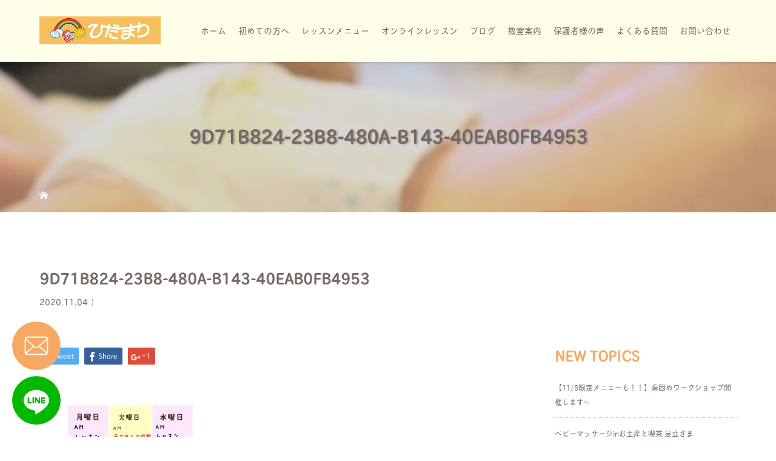

--- FILE ---
content_type: text/html; charset=UTF-8
request_url: https://baby-hidamari.com/2020/11/04/message-45/9d71b824-23b8-480a-b143-40eab0fb4953/
body_size: 49031
content:
<!DOCTYPE html>
<html class="pc" dir="ltr" lang="ja">
<head>
<meta charset="UTF-8">
<meta name="viewport" content="width=device-width">

<!--[if lt IE 9]>
<script src="https://baby-hidamari.com/wp-content/themes/story_tcd041/js/html5.js"></script>
<![endif]-->
<link rel="shortcut icon" href="https://baby-hidamari.com/wp-content/uploads/tcd-w/icon.png">

		<!-- All in One SEO 4.9.3 - aioseo.com -->
		<title>9D71B824-23B8-480A-B143-40EAB0FB4953 | 長崎県佐世保市(相浦小学校校区内)でベビーマッサージ、出産祝いにおくるみタッチケア｜ひだまり</title>
	<meta name="robots" content="max-image-preview:large" />
	<meta name="author" content="hidamari"/>
	<link rel="canonical" href="https://baby-hidamari.com/2020/11/04/message-45/9d71b824-23b8-480a-b143-40eab0fb4953/" />
	<meta name="generator" content="All in One SEO (AIOSEO) 4.9.3" />
		<script type="application/ld+json" class="aioseo-schema">
			{"@context":"https:\/\/schema.org","@graph":[{"@type":"BreadcrumbList","@id":"https:\/\/baby-hidamari.com\/2020\/11\/04\/message-45\/9d71b824-23b8-480a-b143-40eab0fb4953\/#breadcrumblist","itemListElement":[{"@type":"ListItem","@id":"https:\/\/baby-hidamari.com#listItem","position":1,"name":"\u30db\u30fc\u30e0","item":"https:\/\/baby-hidamari.com","nextItem":{"@type":"ListItem","@id":"https:\/\/baby-hidamari.com\/2020\/11\/04\/message-45\/9d71b824-23b8-480a-b143-40eab0fb4953\/#listItem","name":"9D71B824-23B8-480A-B143-40EAB0FB4953"}},{"@type":"ListItem","@id":"https:\/\/baby-hidamari.com\/2020\/11\/04\/message-45\/9d71b824-23b8-480a-b143-40eab0fb4953\/#listItem","position":2,"name":"9D71B824-23B8-480A-B143-40EAB0FB4953","previousItem":{"@type":"ListItem","@id":"https:\/\/baby-hidamari.com#listItem","name":"\u30db\u30fc\u30e0"}}]},{"@type":"ItemPage","@id":"https:\/\/baby-hidamari.com\/2020\/11\/04\/message-45\/9d71b824-23b8-480a-b143-40eab0fb4953\/#itempage","url":"https:\/\/baby-hidamari.com\/2020\/11\/04\/message-45\/9d71b824-23b8-480a-b143-40eab0fb4953\/","name":"9D71B824-23B8-480A-B143-40EAB0FB4953 | \u9577\u5d0e\u770c\u4f50\u4e16\u4fdd\u5e02(\u76f8\u6d66\u5c0f\u5b66\u6821\u6821\u533a\u5185)\u3067\u30d9\u30d3\u30fc\u30de\u30c3\u30b5\u30fc\u30b8\u3001\u51fa\u7523\u795d\u3044\u306b\u304a\u304f\u308b\u307f\u30bf\u30c3\u30c1\u30b1\u30a2\uff5c\u3072\u3060\u307e\u308a","inLanguage":"ja","isPartOf":{"@id":"https:\/\/baby-hidamari.com\/#website"},"breadcrumb":{"@id":"https:\/\/baby-hidamari.com\/2020\/11\/04\/message-45\/9d71b824-23b8-480a-b143-40eab0fb4953\/#breadcrumblist"},"author":{"@id":"https:\/\/baby-hidamari.com\/author\/hidamari\/#author"},"creator":{"@id":"https:\/\/baby-hidamari.com\/author\/hidamari\/#author"},"datePublished":"2020-11-04T09:00:19+09:00","dateModified":"2020-11-04T09:00:19+09:00"},{"@type":"Organization","@id":"https:\/\/baby-hidamari.com\/#organization","name":"\u9577\u5d0e\u770c\u4f50\u4e16\u4fdd\u5e02(\u76f8\u6d66\u5c0f\u5b66\u6821\u6821\u533a\u5185)\u3067\u30d9\u30d3\u30fc\u30de\u30c3\u30b5\u30fc\u30b8\u3001\u51fa\u7523\u795d\u3044\u306b\u304a\u304f\u308b\u307f\u30bf\u30c3\u30c1\u30b1\u30a2\uff5c\u3072\u3060\u307e\u308a","description":"\u300c\u3072\u3060\u307e\u308a\u300d\u306f\u3001\u30d9\u30d3\u30fc\u30de\u30c3\u30b5\u30fc\u30b8\u3067\u306e\u4fbf\u79d8\u89e3\u6d88\u3084\u304a\u304f\u308b\u307f\u30bf\u30c3\u30c1\u30b1\u30a2\u3067\u306e\u5bdd\u304b\u3057\u3064\u3051\u3092\u7686\u3055\u307e\u306b\u4f1d\u3048\u308b\u6d3b\u52d5\u3092\u3057\u3066\u3044\u307e\u3059\u3002\u598a\u5a66\u3055\u3093\u304b\u3089\u5b50\u80b2\u3066\u30de\u30de\u307e\u3067\u3001\u30de\u30de\u3068\u8d64\u3061\u3083\u3093\u306e\u7b11\u9854\u3092\u5fdc\u63f4\u3057\u3066\u3044\u307e\u3059\u3002\u9577\u5d0e\u770c\u4f50\u4e16\u4fdd\u5e02\u306b\u304a\u4f4f\u307e\u3044\u306e\u5b50\u80b2\u3066\u30de\u30de\u306f\u3001\u305c\u3072\u3072\u3060\u307e\u308a\u3092\u3054\u5229\u7528\u304f\u3060\u3055\u3044\u3002","url":"https:\/\/baby-hidamari.com\/"},{"@type":"Person","@id":"https:\/\/baby-hidamari.com\/author\/hidamari\/#author","url":"https:\/\/baby-hidamari.com\/author\/hidamari\/","name":"hidamari"},{"@type":"WebSite","@id":"https:\/\/baby-hidamari.com\/#website","url":"https:\/\/baby-hidamari.com\/","name":"\u4eac\u90fd\u5e9c\u798f\u77e5\u5c71\u5e02\u3067\u30d9\u30d3\u30fc\u30de\u30c3\u30b5\u30fc\u30b8\u3001\u51fa\u7523\u795d\u3044\u306b\u304a\u304f\u308b\u307f\u30bf\u30c3\u30c1\u30b1\u30a2\uff5c\u3072\u3060\u307e\u308a","description":"\u300c\u3072\u3060\u307e\u308a\u300d\u306f\u3001\u30d9\u30d3\u30fc\u30de\u30c3\u30b5\u30fc\u30b8\u3067\u306e\u4fbf\u79d8\u89e3\u6d88\u3084\u304a\u304f\u308b\u307f\u30bf\u30c3\u30c1\u30b1\u30a2\u3067\u306e\u5bdd\u304b\u3057\u3064\u3051\u3092\u7686\u3055\u307e\u306b\u4f1d\u3048\u308b\u6d3b\u52d5\u3092\u3057\u3066\u3044\u307e\u3059\u3002\u598a\u5a66\u3055\u3093\u304b\u3089\u5b50\u80b2\u3066\u30de\u30de\u307e\u3067\u3001\u30de\u30de\u3068\u8d64\u3061\u3083\u3093\u306e\u7b11\u9854\u3092\u5fdc\u63f4\u3057\u3066\u3044\u307e\u3059\u3002\u9577\u5d0e\u770c\u4f50\u4e16\u4fdd\u5e02\u306b\u304a\u4f4f\u307e\u3044\u306e\u5b50\u80b2\u3066\u30de\u30de\u306f\u3001\u305c\u3072\u3072\u3060\u307e\u308a\u3092\u3054\u5229\u7528\u304f\u3060\u3055\u3044\u3002","inLanguage":"ja","publisher":{"@id":"https:\/\/baby-hidamari.com\/#organization"}}]}
		</script>
		<!-- All in One SEO -->

<link rel='dns-prefetch' href='//s.w.org' />
<link rel="alternate" type="application/rss+xml" title="長崎県佐世保市(相浦小学校校区内)でベビーマッサージ、出産祝いにおくるみタッチケア｜ひだまり &raquo; 9D71B824-23B8-480A-B143-40EAB0FB4953 のコメントのフィード" href="https://baby-hidamari.com/2020/11/04/message-45/9d71b824-23b8-480a-b143-40eab0fb4953/feed/" />
<script type="text/javascript">
window._wpemojiSettings = {"baseUrl":"https:\/\/s.w.org\/images\/core\/emoji\/13.1.0\/72x72\/","ext":".png","svgUrl":"https:\/\/s.w.org\/images\/core\/emoji\/13.1.0\/svg\/","svgExt":".svg","source":{"concatemoji":"https:\/\/baby-hidamari.com\/wp-includes\/js\/wp-emoji-release.min.js?ver=5.9.12"}};
/*! This file is auto-generated */
!function(e,a,t){var n,r,o,i=a.createElement("canvas"),p=i.getContext&&i.getContext("2d");function s(e,t){var a=String.fromCharCode;p.clearRect(0,0,i.width,i.height),p.fillText(a.apply(this,e),0,0);e=i.toDataURL();return p.clearRect(0,0,i.width,i.height),p.fillText(a.apply(this,t),0,0),e===i.toDataURL()}function c(e){var t=a.createElement("script");t.src=e,t.defer=t.type="text/javascript",a.getElementsByTagName("head")[0].appendChild(t)}for(o=Array("flag","emoji"),t.supports={everything:!0,everythingExceptFlag:!0},r=0;r<o.length;r++)t.supports[o[r]]=function(e){if(!p||!p.fillText)return!1;switch(p.textBaseline="top",p.font="600 32px Arial",e){case"flag":return s([127987,65039,8205,9895,65039],[127987,65039,8203,9895,65039])?!1:!s([55356,56826,55356,56819],[55356,56826,8203,55356,56819])&&!s([55356,57332,56128,56423,56128,56418,56128,56421,56128,56430,56128,56423,56128,56447],[55356,57332,8203,56128,56423,8203,56128,56418,8203,56128,56421,8203,56128,56430,8203,56128,56423,8203,56128,56447]);case"emoji":return!s([10084,65039,8205,55357,56613],[10084,65039,8203,55357,56613])}return!1}(o[r]),t.supports.everything=t.supports.everything&&t.supports[o[r]],"flag"!==o[r]&&(t.supports.everythingExceptFlag=t.supports.everythingExceptFlag&&t.supports[o[r]]);t.supports.everythingExceptFlag=t.supports.everythingExceptFlag&&!t.supports.flag,t.DOMReady=!1,t.readyCallback=function(){t.DOMReady=!0},t.supports.everything||(n=function(){t.readyCallback()},a.addEventListener?(a.addEventListener("DOMContentLoaded",n,!1),e.addEventListener("load",n,!1)):(e.attachEvent("onload",n),a.attachEvent("onreadystatechange",function(){"complete"===a.readyState&&t.readyCallback()})),(n=t.source||{}).concatemoji?c(n.concatemoji):n.wpemoji&&n.twemoji&&(c(n.twemoji),c(n.wpemoji)))}(window,document,window._wpemojiSettings);
</script>
<style type="text/css">
img.wp-smiley,
img.emoji {
	display: inline !important;
	border: none !important;
	box-shadow: none !important;
	height: 1em !important;
	width: 1em !important;
	margin: 0 0.07em !important;
	vertical-align: -0.1em !important;
	background: none !important;
	padding: 0 !important;
}
</style>
	<link rel='stylesheet' id='sbi_styles-css'  href='https://baby-hidamari.com/wp-content/plugins/instagram-feed/css/sbi-styles.min.css?ver=6.10.0' type='text/css' media='all' />
<link rel='stylesheet' id='wp-block-library-css'  href='https://baby-hidamari.com/wp-includes/css/dist/block-library/style.min.css?ver=5.9.12' type='text/css' media='all' />
<link rel='stylesheet' id='aioseo/css/src/vue/standalone/blocks/table-of-contents/global.scss-css'  href='https://baby-hidamari.com/wp-content/plugins/all-in-one-seo-pack/dist/Lite/assets/css/table-of-contents/global.e90f6d47.css?ver=4.9.3' type='text/css' media='all' />
<style id='global-styles-inline-css' type='text/css'>
body{--wp--preset--color--black: #000000;--wp--preset--color--cyan-bluish-gray: #abb8c3;--wp--preset--color--white: #ffffff;--wp--preset--color--pale-pink: #f78da7;--wp--preset--color--vivid-red: #cf2e2e;--wp--preset--color--luminous-vivid-orange: #ff6900;--wp--preset--color--luminous-vivid-amber: #fcb900;--wp--preset--color--light-green-cyan: #7bdcb5;--wp--preset--color--vivid-green-cyan: #00d084;--wp--preset--color--pale-cyan-blue: #8ed1fc;--wp--preset--color--vivid-cyan-blue: #0693e3;--wp--preset--color--vivid-purple: #9b51e0;--wp--preset--gradient--vivid-cyan-blue-to-vivid-purple: linear-gradient(135deg,rgba(6,147,227,1) 0%,rgb(155,81,224) 100%);--wp--preset--gradient--light-green-cyan-to-vivid-green-cyan: linear-gradient(135deg,rgb(122,220,180) 0%,rgb(0,208,130) 100%);--wp--preset--gradient--luminous-vivid-amber-to-luminous-vivid-orange: linear-gradient(135deg,rgba(252,185,0,1) 0%,rgba(255,105,0,1) 100%);--wp--preset--gradient--luminous-vivid-orange-to-vivid-red: linear-gradient(135deg,rgba(255,105,0,1) 0%,rgb(207,46,46) 100%);--wp--preset--gradient--very-light-gray-to-cyan-bluish-gray: linear-gradient(135deg,rgb(238,238,238) 0%,rgb(169,184,195) 100%);--wp--preset--gradient--cool-to-warm-spectrum: linear-gradient(135deg,rgb(74,234,220) 0%,rgb(151,120,209) 20%,rgb(207,42,186) 40%,rgb(238,44,130) 60%,rgb(251,105,98) 80%,rgb(254,248,76) 100%);--wp--preset--gradient--blush-light-purple: linear-gradient(135deg,rgb(255,206,236) 0%,rgb(152,150,240) 100%);--wp--preset--gradient--blush-bordeaux: linear-gradient(135deg,rgb(254,205,165) 0%,rgb(254,45,45) 50%,rgb(107,0,62) 100%);--wp--preset--gradient--luminous-dusk: linear-gradient(135deg,rgb(255,203,112) 0%,rgb(199,81,192) 50%,rgb(65,88,208) 100%);--wp--preset--gradient--pale-ocean: linear-gradient(135deg,rgb(255,245,203) 0%,rgb(182,227,212) 50%,rgb(51,167,181) 100%);--wp--preset--gradient--electric-grass: linear-gradient(135deg,rgb(202,248,128) 0%,rgb(113,206,126) 100%);--wp--preset--gradient--midnight: linear-gradient(135deg,rgb(2,3,129) 0%,rgb(40,116,252) 100%);--wp--preset--duotone--dark-grayscale: url('#wp-duotone-dark-grayscale');--wp--preset--duotone--grayscale: url('#wp-duotone-grayscale');--wp--preset--duotone--purple-yellow: url('#wp-duotone-purple-yellow');--wp--preset--duotone--blue-red: url('#wp-duotone-blue-red');--wp--preset--duotone--midnight: url('#wp-duotone-midnight');--wp--preset--duotone--magenta-yellow: url('#wp-duotone-magenta-yellow');--wp--preset--duotone--purple-green: url('#wp-duotone-purple-green');--wp--preset--duotone--blue-orange: url('#wp-duotone-blue-orange');--wp--preset--font-size--small: 13px;--wp--preset--font-size--medium: 20px;--wp--preset--font-size--large: 36px;--wp--preset--font-size--x-large: 42px;}.has-black-color{color: var(--wp--preset--color--black) !important;}.has-cyan-bluish-gray-color{color: var(--wp--preset--color--cyan-bluish-gray) !important;}.has-white-color{color: var(--wp--preset--color--white) !important;}.has-pale-pink-color{color: var(--wp--preset--color--pale-pink) !important;}.has-vivid-red-color{color: var(--wp--preset--color--vivid-red) !important;}.has-luminous-vivid-orange-color{color: var(--wp--preset--color--luminous-vivid-orange) !important;}.has-luminous-vivid-amber-color{color: var(--wp--preset--color--luminous-vivid-amber) !important;}.has-light-green-cyan-color{color: var(--wp--preset--color--light-green-cyan) !important;}.has-vivid-green-cyan-color{color: var(--wp--preset--color--vivid-green-cyan) !important;}.has-pale-cyan-blue-color{color: var(--wp--preset--color--pale-cyan-blue) !important;}.has-vivid-cyan-blue-color{color: var(--wp--preset--color--vivid-cyan-blue) !important;}.has-vivid-purple-color{color: var(--wp--preset--color--vivid-purple) !important;}.has-black-background-color{background-color: var(--wp--preset--color--black) !important;}.has-cyan-bluish-gray-background-color{background-color: var(--wp--preset--color--cyan-bluish-gray) !important;}.has-white-background-color{background-color: var(--wp--preset--color--white) !important;}.has-pale-pink-background-color{background-color: var(--wp--preset--color--pale-pink) !important;}.has-vivid-red-background-color{background-color: var(--wp--preset--color--vivid-red) !important;}.has-luminous-vivid-orange-background-color{background-color: var(--wp--preset--color--luminous-vivid-orange) !important;}.has-luminous-vivid-amber-background-color{background-color: var(--wp--preset--color--luminous-vivid-amber) !important;}.has-light-green-cyan-background-color{background-color: var(--wp--preset--color--light-green-cyan) !important;}.has-vivid-green-cyan-background-color{background-color: var(--wp--preset--color--vivid-green-cyan) !important;}.has-pale-cyan-blue-background-color{background-color: var(--wp--preset--color--pale-cyan-blue) !important;}.has-vivid-cyan-blue-background-color{background-color: var(--wp--preset--color--vivid-cyan-blue) !important;}.has-vivid-purple-background-color{background-color: var(--wp--preset--color--vivid-purple) !important;}.has-black-border-color{border-color: var(--wp--preset--color--black) !important;}.has-cyan-bluish-gray-border-color{border-color: var(--wp--preset--color--cyan-bluish-gray) !important;}.has-white-border-color{border-color: var(--wp--preset--color--white) !important;}.has-pale-pink-border-color{border-color: var(--wp--preset--color--pale-pink) !important;}.has-vivid-red-border-color{border-color: var(--wp--preset--color--vivid-red) !important;}.has-luminous-vivid-orange-border-color{border-color: var(--wp--preset--color--luminous-vivid-orange) !important;}.has-luminous-vivid-amber-border-color{border-color: var(--wp--preset--color--luminous-vivid-amber) !important;}.has-light-green-cyan-border-color{border-color: var(--wp--preset--color--light-green-cyan) !important;}.has-vivid-green-cyan-border-color{border-color: var(--wp--preset--color--vivid-green-cyan) !important;}.has-pale-cyan-blue-border-color{border-color: var(--wp--preset--color--pale-cyan-blue) !important;}.has-vivid-cyan-blue-border-color{border-color: var(--wp--preset--color--vivid-cyan-blue) !important;}.has-vivid-purple-border-color{border-color: var(--wp--preset--color--vivid-purple) !important;}.has-vivid-cyan-blue-to-vivid-purple-gradient-background{background: var(--wp--preset--gradient--vivid-cyan-blue-to-vivid-purple) !important;}.has-light-green-cyan-to-vivid-green-cyan-gradient-background{background: var(--wp--preset--gradient--light-green-cyan-to-vivid-green-cyan) !important;}.has-luminous-vivid-amber-to-luminous-vivid-orange-gradient-background{background: var(--wp--preset--gradient--luminous-vivid-amber-to-luminous-vivid-orange) !important;}.has-luminous-vivid-orange-to-vivid-red-gradient-background{background: var(--wp--preset--gradient--luminous-vivid-orange-to-vivid-red) !important;}.has-very-light-gray-to-cyan-bluish-gray-gradient-background{background: var(--wp--preset--gradient--very-light-gray-to-cyan-bluish-gray) !important;}.has-cool-to-warm-spectrum-gradient-background{background: var(--wp--preset--gradient--cool-to-warm-spectrum) !important;}.has-blush-light-purple-gradient-background{background: var(--wp--preset--gradient--blush-light-purple) !important;}.has-blush-bordeaux-gradient-background{background: var(--wp--preset--gradient--blush-bordeaux) !important;}.has-luminous-dusk-gradient-background{background: var(--wp--preset--gradient--luminous-dusk) !important;}.has-pale-ocean-gradient-background{background: var(--wp--preset--gradient--pale-ocean) !important;}.has-electric-grass-gradient-background{background: var(--wp--preset--gradient--electric-grass) !important;}.has-midnight-gradient-background{background: var(--wp--preset--gradient--midnight) !important;}.has-small-font-size{font-size: var(--wp--preset--font-size--small) !important;}.has-medium-font-size{font-size: var(--wp--preset--font-size--medium) !important;}.has-large-font-size{font-size: var(--wp--preset--font-size--large) !important;}.has-x-large-font-size{font-size: var(--wp--preset--font-size--x-large) !important;}
</style>
<link rel='stylesheet' id='contact-form-7-css'  href='https://baby-hidamari.com/wp-content/plugins/contact-form-7/includes/css/styles.css?ver=5.6.4' type='text/css' media='all' />
<link rel='stylesheet' id='story-slick-css'  href='https://baby-hidamari.com/wp-content/themes/story_tcd041/css/slick.css?ver=5.9.12' type='text/css' media='all' />
<link rel='stylesheet' id='story-slick-theme-css'  href='https://baby-hidamari.com/wp-content/themes/story_tcd041/css/slick-theme.css?ver=5.9.12' type='text/css' media='all' />
<link rel='stylesheet' id='story-style-css'  href='https://baby-hidamari.com/wp-content/themes/story_tcd041/style.css?ver=1.6' type='text/css' media='all' />
<link rel='stylesheet' id='story-responsive-css'  href='https://baby-hidamari.com/wp-content/themes/story_tcd041/responsive.css?ver=1.6' type='text/css' media='all' />
<link rel='stylesheet' id='story-footer-bar-css'  href='https://baby-hidamari.com/wp-content/themes/story_tcd041/css/footer-bar.css?ver=1.6' type='text/css' media='all' />
<script type='text/javascript' src='https://baby-hidamari.com/wp-includes/js/jquery/jquery.min.js?ver=3.6.0' id='jquery-core-js'></script>
<script type='text/javascript' src='https://baby-hidamari.com/wp-includes/js/jquery/jquery-migrate.min.js?ver=3.3.2' id='jquery-migrate-js'></script>
<script type='text/javascript' src='https://baby-hidamari.com/wp-content/themes/story_tcd041/js/slick.min.js?ver=1.6' id='story-slick-js'></script>
<script type='text/javascript' src='https://baby-hidamari.com/wp-content/themes/story_tcd041/js/functions.js?ver=1.6' id='story-script-js'></script>
<script type='text/javascript' src='https://baby-hidamari.com/wp-content/themes/story_tcd041/js/responsive.js?ver=1.6' id='story-responsive-js'></script>
<link rel="https://api.w.org/" href="https://baby-hidamari.com/wp-json/" /><link rel="alternate" type="application/json" href="https://baby-hidamari.com/wp-json/wp/v2/media/1373" /><link rel="EditURI" type="application/rsd+xml" title="RSD" href="https://baby-hidamari.com/xmlrpc.php?rsd" />
<link rel="wlwmanifest" type="application/wlwmanifest+xml" href="https://baby-hidamari.com/wp-includes/wlwmanifest.xml" /> 
<meta name="generator" content="WordPress 5.9.12" />
<link rel='shortlink' href='https://baby-hidamari.com/?p=1373' />
<link rel="alternate" type="application/json+oembed" href="https://baby-hidamari.com/wp-json/oembed/1.0/embed?url=https%3A%2F%2Fbaby-hidamari.com%2F2020%2F11%2F04%2Fmessage-45%2F9d71b824-23b8-480a-b143-40eab0fb4953%2F" />
<link rel="alternate" type="text/xml+oembed" href="https://baby-hidamari.com/wp-json/oembed/1.0/embed?url=https%3A%2F%2Fbaby-hidamari.com%2F2020%2F11%2F04%2Fmessage-45%2F9d71b824-23b8-480a-b143-40eab0fb4953%2F&#038;format=xml" />
<style type="text/css">

</style>
<link rel="icon" href="https://baby-hidamari.com/wp-content/uploads/2021/05/cropped-main_logo-1-32x32.png" sizes="32x32" />
<link rel="icon" href="https://baby-hidamari.com/wp-content/uploads/2021/05/cropped-main_logo-1-192x192.png" sizes="192x192" />
<link rel="apple-touch-icon" href="https://baby-hidamari.com/wp-content/uploads/2021/05/cropped-main_logo-1-180x180.png" />
<meta name="msapplication-TileImage" content="https://baby-hidamari.com/wp-content/uploads/2021/05/cropped-main_logo-1-270x270.png" />
<style>
.content02-button:hover, .button a:hover, .global-nav .sub-menu a:hover, .content02-button:hover, .footer-bar01, .copyright, .nav-links02-previous a, .nav-links02-next a, .pagetop a, #submit_comment:hover, .page-links a:hover, .page-links > span, .pw_form input[type="submit"]:hover, .post-password-form input[type="submit"]:hover { 
	background: #F5F3D3; 
}
.pb_slider .slick-prev:active, .pb_slider .slick-prev:focus, .pb_slider .slick-prev:hover {
	background: #F5F3D3 url(https://baby-hidamari.com/wp-content/themes/story_tcd041/pagebuilder/assets/img/slider_arrow1.png) no-repeat 23px; 
}
.pb_slider .slick-next:active, .pb_slider .slick-next:focus, .pb_slider .slick-next:hover {
	background: #F5F3D3 url(https://baby-hidamari.com/wp-content/themes/story_tcd041/pagebuilder/assets/img/slider_arrow2.png) no-repeat 25px 23px; 
}
#comment_textarea textarea:focus, #guest_info input:focus, #comment_textarea textarea:focus { 
	border: 1px solid #F5F3D3; 
}
.archive-title, .article01-title a, .article02-title a, .article03-title, .article03-category-item:hover, .article05-category-item:hover, .article04-title, .article05-title, .article06-title, .article06-category-item:hover, .column-layout01-title, .column-layout01-title, .column-layout02-title, .column-layout03-title, .column-layout04-title, .column-layout05-title, .column-layout02-title, .column-layout03-title, .column-layout04-title, .column-layout05-title, .content01-title, .content02-button, .content03-title, .content04-title, .footer-gallery-title, .global-nav a:hover,  .global-nav .current-menu-item > a, .headline-primary, .nav-links01-previous a:hover, .nav-links01-next a:hover, .post-title, .styled-post-list1-title:hover, .top-slider-content-inner:after, .breadcrumb a:hover, .article07-title, .post-category a:hover, .post-meta-box a:hover, .post-content a, .color_headline {
color: #F5F3D3;
}
.content02, .gallery01 .slick-arrow:hover, .global-nav .sub-menu a, .headline-bar, .nav-links02-next a:hover, .nav-links02-previous a:hover, .pagetop a:hover, .top-slider-nav li.active a, .top-slider-nav li:hover a {
background: #F5EB93;
}
.social-nav-item a:hover:before {
color: #F5EB93;
}
.article01-title a:hover, .article02-title a:hover, .article03 a:hover .article03-title, .article04 a:hover .article04-title, .article07 a:hover .article07-title, .post-content a:hover, .headline-link:hover {
	color: #FCB06D;
}
@media only screen and (max-width: 991px) {
	.copyright {
		background: #F5F3D3;
	}
}
@media only screen and (max-width: 1200px) {
	.global-nav a, .global-nav a:hover {
		background: #F5EB93;
	}
	.global-nav .sub-menu a {
		background: #F5F3D3;
	}
}
.headline-font-type {
font-family: Segoe UI, "ヒラギノ角ゴ ProN W3", "Hiragino Kaku Gothic ProN", "メイリオ", Meiryo, sans-serif;
}
a:hover .thumbnail01 img, .thumbnail01 img:hover {
	-moz-transform: scale(1.2); -ms-transform: scale(1.2); -o-transform: scale(1.2); -webkit-transform: scale(1.2); transform: scale(1.2); }
.global-nav > ul > li > a {
color: #666666;
}
.article06 a:hover:before {
background: rgba(255, 255, 255, 0.9);
}
.footer-nav-wrapper:before {
background-color: rgba(159, 136, 110, 0.8);
}
/*スマホ動画*/
video {display:block;}
 
#bg-video {
  right:0;
  bottom:0;
  z-index:-1;
}

#main-image {
  background-color: rgba(0, 0, 0, 0);
}

video {
  min-height: 20%;
  min-height: 20vh;
  min-width: 20%;
  min-width: 20vw;
  width:100%;
  height:auto;
  background: url('https://baby-hidamari.com/wp-content/uploads/2020/01/main_sp.jpg') no-repeat;
  background-attachment: fixed;
  background-position: center center;
}
.post-content iframe{
width:100%;
}
</style>
    
<!--スマホ 電話番号リンク-->
<script type="text/javascript">
  function smtel(telno){
    if((navigator.userAgent.indexOf('iPhone') > 0 && navigator.userAgent.indexOf('iPod') == -1) || navigator.userAgent.indexOf('Android') > 0 && navigator.userAgent.indexOf('Mobile') > 0){
        document.write('<a class="tel-link" href="tel:'+telno+'">'+telno+'</a>');
        }else{
        document.write('<span class="tel-link">'+telno+'</span>');
    }
}
</script>
<!--スマホ 電話番号リンク END-->
		
<!--オリジナルCSS-->
<link rel="stylesheet" type="text/css" href="https://baby-hidamari.com/wp-content/themes/story_tcd041/original.css">
<!--オリジナルCSS END-->

<!-- typekit -->
<script>
  (function(d) {
    var config = {
      kitId: 'hcn6zuf',
      scriptTimeout: 3000,
      async: true
    },
    h=d.documentElement,t=setTimeout(function(){h.className=h.className.replace(/\bwf-loading\b/g,"")+" wf-inactive";},config.scriptTimeout),tk=d.createElement("script"),f=false,s=d.getElementsByTagName("script")[0],a;h.className+=" wf-loading";tk.src='https://use.typekit.net/'+config.kitId+'.js';tk.async=true;tk.onload=tk.onreadystatechange=function(){a=this.readyState;if(f||a&&a!="complete"&&a!="loaded")return;f=true;clearTimeout(t);try{Typekit.load(config)}catch(e){}};s.parentNode.insertBefore(tk,s)
  })(document);
</script>
<!-- typekit END-->
<!-- Google tag (gtag.js) -->
<script async src="https://www.googletagmanager.com/gtag/js?id=G-FZ4NHYZ7EJ"></script>
<script>
  window.dataLayer = window.dataLayer || [];
  function gtag(){dataLayer.push(arguments);}
  gtag('js', new Date());

  gtag('config', 'G-FZ4NHYZ7EJ');
</script>
</head>
<body class="attachment attachment-template-default single single-attachment postid-1373 attachmentid-1373 attachment-jpeg font-type2">
<header class="header">
	<div class="header-bar header-bar-fixed" style="background-color: #FFFFFF; color: #666666;">
		<div class="header-bar-inner inner">
			<div class="logo logo-image"><a href="https://baby-hidamari.com/" data-label="長崎県佐世保市(相浦小学校校区内)でベビーマッサージ、出産祝いにおくるみタッチケア｜ひだまり"><img class="h_logo" src="https://baby-hidamari.com/wp-content/uploads/2021/05/logo_img.jpg" alt="長崎県佐世保市(相浦小学校校区内)でベビーマッサージ、出産祝いにおくるみタッチケア｜ひだまり"></a></div>
			<a href="#" id="global-nav-button" class="global-nav-button"></a>
			<nav id="global-nav" class="global-nav"><ul id="menu-%e3%82%b0%e3%83%ad%e3%83%bc%e3%83%90%e3%83%ab%e3%83%a1%e3%83%8b%e3%83%a5%e3%83%bc" class="menu"><li id="menu-item-51" class="menu-item menu-item-type-post_type menu-item-object-page menu-item-home menu-item-51"><a href="https://baby-hidamari.com/"><span></span>ホーム</a></li>
<li id="menu-item-50" class="menu-item menu-item-type-post_type menu-item-object-page menu-item-50"><a href="https://baby-hidamari.com/greeting/"><span></span>初めての方へ</a></li>
<li id="menu-item-49" class="menu-item menu-item-type-post_type menu-item-object-page menu-item-has-children menu-item-49"><a href="https://baby-hidamari.com/lesson/"><span></span>レッスンメニュー</a>
<ul class="sub-menu">
	<li id="menu-item-3175" class="menu-item menu-item-type-post_type menu-item-object-page menu-item-3175"><a href="https://baby-hidamari.com/babymassage/"><span></span>ベビーマッサージ</a></li>
	<li id="menu-item-3174" class="menu-item menu-item-type-post_type menu-item-object-page menu-item-3174"><a href="https://baby-hidamari.com/okurumi/"><span></span>おくるみタッチケア</a></li>
	<li id="menu-item-43" class="menu-item menu-item-type-post_type menu-item-object-page menu-item-43"><a href="https://baby-hidamari.com/beginner/"><span></span>ベビーマッサージ初級講座</a></li>
	<li id="menu-item-44" class="menu-item menu-item-type-post_type menu-item-object-page menu-item-44"><a href="https://baby-hidamari.com/qualification/"><span></span>ベビーマッサージ講師養成講座</a></li>
</ul>
</li>
<li id="menu-item-500" class="menu-item menu-item-type-post_type menu-item-object-page menu-item-500"><a href="https://baby-hidamari.com/onlinelesson/"><span></span>オンラインレッスン</a></li>
<li id="menu-item-61" class="menu-item menu-item-type-custom menu-item-object-custom menu-item-has-children menu-item-61"><a href="https://baby-hidamari.com/category/blog/"><span></span>ブログ</a>
<ul class="sub-menu">
	<li id="menu-item-790" class="menu-item menu-item-type-taxonomy menu-item-object-category menu-item-790"><a href="https://baby-hidamari.com/category/lessonreport/"><span></span>レッスンレポート</a></li>
</ul>
</li>
<li id="menu-item-48" class="menu-item menu-item-type-post_type menu-item-object-page menu-item-48"><a href="https://baby-hidamari.com/about/"><span></span>教室案内</a></li>
<li id="menu-item-45" class="menu-item menu-item-type-post_type menu-item-object-page menu-item-45"><a href="https://baby-hidamari.com/opinion/"><span></span>保護者様の声</a></li>
<li id="menu-item-47" class="menu-item menu-item-type-post_type menu-item-object-page menu-item-47"><a href="https://baby-hidamari.com/qa/"><span></span>よくある質問</a></li>
<li id="menu-item-46" class="menu-item menu-item-type-post_type menu-item-object-page menu-item-46"><a href="https://baby-hidamari.com/contact/"><span></span>お問い合わせ</a></li>
</ul></nav>		</div>
	</div>
	<div class="signage" style="background-image: url();">
		<div class="signage-content" style="text-shadow: px px px #">
			<h1 class="signage-title headline-font-type" style="color: #; font-size: px;">9D71B824-23B8-480A-B143-40EAB0FB4953</h1>
			<p class="signage-title-sub" style="color: #; font-size: px;"></p>
		</div>
	</div>
	<div class="breadcrumb-wrapper">
		<ul class="breadcrumb inner" itemscope itemtype="http://schema.org/BreadcrumbList">
			<li class="home" itemprop="itemListElement" itemscope itemtype="http://schema.org/ListItem">
				<a href="https://baby-hidamari.com/" itemscope itemtype="http://schema.org/Thing" itemprop="item">
					<span itemprop="name">HOME</span>
				</a>
				<meta itemprop="position" content="1" />
			</li>
						</li>
					</ul>
	</div>
</header>
<div class="main">
	<div class="inner">
		<div class="post-header">
			<h1 class="post-title headline-font-type" style="font-size: 25px;">9D71B824-23B8-480A-B143-40EAB0FB4953</h1>
			<p class="post-meta">
				<time class="post-date" datetime="2020-11-04">2020.11.04</time><span class="post-category"></span>			</p>
		</div>
		<div class="clearfix">
			<div class="primary fleft">
				<div class="single_share clearfix" id="single_share_top">
<div class="share-type1 share-top">
 
	<div class="sns mb45">
		<ul class="type1 clearfix">
			<li class="twitter">
				<a href="http://twitter.com/share?text=9D71B824-23B8-480A-B143-40EAB0FB4953&url=https%3A%2F%2Fbaby-hidamari.com%2F2020%2F11%2F04%2Fmessage-45%2F9d71b824-23b8-480a-b143-40eab0fb4953%2F&via=&tw_p=tweetbutton&related=" onclick="javascript:window.open(this.href, '', 'menubar=no,toolbar=no,resizable=yes,scrollbars=yes,height=400,width=600');return false;"><i class="icon-twitter"></i><span class="ttl">Tweet</span><span class="share-count"></span></a>
			</li>
			<li class="facebook">
				<a href="//www.facebook.com/sharer/sharer.php?u=https://baby-hidamari.com/2020/11/04/message-45/9d71b824-23b8-480a-b143-40eab0fb4953/&amp;t=9D71B824-23B8-480A-B143-40EAB0FB4953" class="facebook-btn-icon-link" target="blank" rel="nofollow"><i class="icon-facebook"></i><span class="ttl">Share</span><span class="share-count"></span></a>
			</li>
			<li class="googleplus">
				<a href="https://plus.google.com/share?url=https%3A%2F%2Fbaby-hidamari.com%2F2020%2F11%2F04%2Fmessage-45%2F9d71b824-23b8-480a-b143-40eab0fb4953%2F" onclick="javascript:window.open(this.href, '', 'menubar=no,toolbar=no,resizable=yes,scrollbars=yes,height=600,width=500');return false;"><i class="icon-google-plus"></i><span class="ttl">+1</span><span class="share-count"></span></a>
			</li>
		</ul>
	</div>
</div>
				</div>
				<div class="post-content" style="font-size: 16px;">
<p class="attachment"><a href='https://baby-hidamari.com/wp-content/uploads/2020/11/9D71B824-23B8-480A-B143-40EAB0FB4953.jpeg'><img width="300" height="300" src="https://baby-hidamari.com/wp-content/uploads/2020/11/9D71B824-23B8-480A-B143-40EAB0FB4953-300x300.jpeg" class="attachment-medium size-medium" alt="" loading="lazy" srcset="https://baby-hidamari.com/wp-content/uploads/2020/11/9D71B824-23B8-480A-B143-40EAB0FB4953-300x300.jpeg 300w, https://baby-hidamari.com/wp-content/uploads/2020/11/9D71B824-23B8-480A-B143-40EAB0FB4953-1024x1024.jpeg 1024w, https://baby-hidamari.com/wp-content/uploads/2020/11/9D71B824-23B8-480A-B143-40EAB0FB4953-150x150.jpeg 150w, https://baby-hidamari.com/wp-content/uploads/2020/11/9D71B824-23B8-480A-B143-40EAB0FB4953-768x768.jpeg 768w, https://baby-hidamari.com/wp-content/uploads/2020/11/9D71B824-23B8-480A-B143-40EAB0FB4953-280x280.jpeg 280w, https://baby-hidamari.com/wp-content/uploads/2020/11/9D71B824-23B8-480A-B143-40EAB0FB4953-120x120.jpeg 120w, https://baby-hidamari.com/wp-content/uploads/2020/11/9D71B824-23B8-480A-B143-40EAB0FB4953.jpeg 1080w" sizes="(max-width: 300px) 100vw, 300px" /></a></p>
				</div>
				<!-- banner1 -->
				<div class="single_share clearfix" id="single_share_bottom">
<div class="share-type5 share-btm">
	<div class="sns_default_top">
		<ul class="clearfix">
			<li class="default twitter_button">
				<a href="https://twitter.com/share" class="twitter-share-button">Tweet</a>
			</li>
			<li class="default fblike_button">
				<div class="fb-like" data-href="https://baby-hidamari.com/2020/11/04/message-45/9d71b824-23b8-480a-b143-40eab0fb4953/" data-send="false" data-layout="button_count" data-width="450" data-show-faces="false"></div>
			</li>
			<li class="default fbshare_button2">
				<div class="fb-share-button" data-href="https://baby-hidamari.com/2020/11/04/message-45/9d71b824-23b8-480a-b143-40eab0fb4953/" data-layout="button_count"></div>
			</li>
			<li class="default google_button">
				<div class="socialbutton gplus-button">
					<div class="g-plusone" data-size="medium"></div>
				</div>
			</li>
	</ul>
</div>
</div>
				</div>
				<!-- banner2 -->
				<section>
					<h3 class="headline-bar">関連記事</h3>
					<div class="flex flex-wrap">
						<article class="article01 clearfix">
							<a class="article01-thumbnail thumbnail01" href="https://baby-hidamari.com/2021/09/08/okurumi-12/">
<img width="280" height="280" src="https://baby-hidamari.com/wp-content/uploads/2020/09/4E4A4F81-88FF-45F2-BE31-646CE446167B-280x280.jpeg" class="attachment-size1 size-size1 wp-post-image" alt="" srcset="https://baby-hidamari.com/wp-content/uploads/2020/09/4E4A4F81-88FF-45F2-BE31-646CE446167B-280x280.jpeg 280w, https://baby-hidamari.com/wp-content/uploads/2020/09/4E4A4F81-88FF-45F2-BE31-646CE446167B-150x150.jpeg 150w, https://baby-hidamari.com/wp-content/uploads/2020/09/4E4A4F81-88FF-45F2-BE31-646CE446167B-300x300.jpeg 300w, https://baby-hidamari.com/wp-content/uploads/2020/09/4E4A4F81-88FF-45F2-BE31-646CE446167B-120x120.jpeg 120w" sizes="(max-width: 280px) 100vw, 280px" />							</a>
							<h4 class="article01-title headline-font-type">
								<a href="https://baby-hidamari.com/2021/09/08/okurumi-12/">「お布団に寝かせた瞬間泣いておきちゃう！...</a>
							</h4>
						</article>
						<article class="article01 clearfix">
							<a class="article01-thumbnail thumbnail01" href="https://baby-hidamari.com/2021/04/19/hogosyanokoe-39/">
<img width="280" height="280" src="https://baby-hidamari.com/wp-content/uploads/2021/04/F0471C77-282E-4E02-ABCA-D5D749617459-280x280.jpeg" class="attachment-size1 size-size1 wp-post-image" alt="" loading="lazy" srcset="https://baby-hidamari.com/wp-content/uploads/2021/04/F0471C77-282E-4E02-ABCA-D5D749617459-280x280.jpeg 280w, https://baby-hidamari.com/wp-content/uploads/2021/04/F0471C77-282E-4E02-ABCA-D5D749617459-150x150.jpeg 150w, https://baby-hidamari.com/wp-content/uploads/2021/04/F0471C77-282E-4E02-ABCA-D5D749617459-300x300.jpeg 300w, https://baby-hidamari.com/wp-content/uploads/2021/04/F0471C77-282E-4E02-ABCA-D5D749617459-120x120.jpeg 120w" sizes="(max-width: 280px) 100vw, 280px" />							</a>
							<h4 class="article01-title headline-font-type">
								<a href="https://baby-hidamari.com/2021/04/19/hogosyanokoe-39/">【ママからの感想】息子も初めてのマッサー...</a>
							</h4>
						</article>
						<article class="article01 clearfix">
							<a class="article01-thumbnail thumbnail01" href="https://baby-hidamari.com/2022/03/16/message-135/">
<img width="280" height="280" src="https://baby-hidamari.com/wp-content/uploads/2022/03/66D9ED50-2B5B-4A3E-8376-06E9D178FD43-280x280.png" class="attachment-size1 size-size1 wp-post-image" alt="" loading="lazy" srcset="https://baby-hidamari.com/wp-content/uploads/2022/03/66D9ED50-2B5B-4A3E-8376-06E9D178FD43-280x280.png 280w, https://baby-hidamari.com/wp-content/uploads/2022/03/66D9ED50-2B5B-4A3E-8376-06E9D178FD43-300x300.png 300w, https://baby-hidamari.com/wp-content/uploads/2022/03/66D9ED50-2B5B-4A3E-8376-06E9D178FD43-1024x1024.png 1024w, https://baby-hidamari.com/wp-content/uploads/2022/03/66D9ED50-2B5B-4A3E-8376-06E9D178FD43-150x150.png 150w, https://baby-hidamari.com/wp-content/uploads/2022/03/66D9ED50-2B5B-4A3E-8376-06E9D178FD43-768x768.png 768w, https://baby-hidamari.com/wp-content/uploads/2022/03/66D9ED50-2B5B-4A3E-8376-06E9D178FD43-120x120.png 120w, https://baby-hidamari.com/wp-content/uploads/2022/03/66D9ED50-2B5B-4A3E-8376-06E9D178FD43.png 1080w" sizes="(max-width: 280px) 100vw, 280px" />							</a>
							<h4 class="article01-title headline-font-type">
								<a href="https://baby-hidamari.com/2022/03/16/message-135/">福知山市に引っ越してきてまる一年！いつも...</a>
							</h4>
						</article>
						<article class="article01 clearfix">
							<a class="article01-thumbnail thumbnail01" href="https://baby-hidamari.com/2020/11/27/event-6/">
<img width="280" height="280" src="https://baby-hidamari.com/wp-content/uploads/2020/11/096769FE-C1F8-47C9-8D19-43D35BB74587-280x280.jpeg" class="attachment-size1 size-size1 wp-post-image" alt="" loading="lazy" srcset="https://baby-hidamari.com/wp-content/uploads/2020/11/096769FE-C1F8-47C9-8D19-43D35BB74587-280x280.jpeg 280w, https://baby-hidamari.com/wp-content/uploads/2020/11/096769FE-C1F8-47C9-8D19-43D35BB74587-300x300.jpeg 300w, https://baby-hidamari.com/wp-content/uploads/2020/11/096769FE-C1F8-47C9-8D19-43D35BB74587-1024x1024.jpeg 1024w, https://baby-hidamari.com/wp-content/uploads/2020/11/096769FE-C1F8-47C9-8D19-43D35BB74587-150x150.jpeg 150w, https://baby-hidamari.com/wp-content/uploads/2020/11/096769FE-C1F8-47C9-8D19-43D35BB74587-768x768.jpeg 768w, https://baby-hidamari.com/wp-content/uploads/2020/11/096769FE-C1F8-47C9-8D19-43D35BB74587-120x120.jpeg 120w, https://baby-hidamari.com/wp-content/uploads/2020/11/096769FE-C1F8-47C9-8D19-43D35BB74587.jpeg 1080w" sizes="(max-width: 280px) 100vw, 280px" />							</a>
							<h4 class="article01-title headline-font-type">
								<a href="https://baby-hidamari.com/2020/11/27/event-6/">ママの気分転換や子育て仲間作りにピッタリ...</a>
							</h4>
						</article>
						<article class="article01 clearfix">
							<a class="article01-thumbnail thumbnail01" href="https://baby-hidamari.com/2021/04/16/babymassage-30/">
<img width="280" height="280" src="https://baby-hidamari.com/wp-content/uploads/2021/04/96B3CFFB-BA11-497B-8A84-0C976DA93257-280x280.jpeg" class="attachment-size1 size-size1 wp-post-image" alt="" loading="lazy" srcset="https://baby-hidamari.com/wp-content/uploads/2021/04/96B3CFFB-BA11-497B-8A84-0C976DA93257-280x280.jpeg 280w, https://baby-hidamari.com/wp-content/uploads/2021/04/96B3CFFB-BA11-497B-8A84-0C976DA93257-150x150.jpeg 150w, https://baby-hidamari.com/wp-content/uploads/2021/04/96B3CFFB-BA11-497B-8A84-0C976DA93257-300x300.jpeg 300w, https://baby-hidamari.com/wp-content/uploads/2021/04/96B3CFFB-BA11-497B-8A84-0C976DA93257-120x120.jpeg 120w" sizes="(max-width: 280px) 100vw, 280px" />							</a>
							<h4 class="article01-title headline-font-type">
								<a href="https://baby-hidamari.com/2021/04/16/babymassage-30/">【オンラインベビーマッサージ体験レッスン...</a>
							</h4>
						</article>
						<article class="article01 clearfix">
							<a class="article01-thumbnail thumbnail01" href="https://baby-hidamari.com/2021/08/01/lesson-38/">
<img width="280" height="280" src="https://baby-hidamari.com/wp-content/uploads/2021/08/0C3609F8-6803-4B3F-95A6-74B03F565223-280x280.png" class="attachment-size1 size-size1 wp-post-image" alt="" loading="lazy" srcset="https://baby-hidamari.com/wp-content/uploads/2021/08/0C3609F8-6803-4B3F-95A6-74B03F565223-280x280.png 280w, https://baby-hidamari.com/wp-content/uploads/2021/08/0C3609F8-6803-4B3F-95A6-74B03F565223-300x300.png 300w, https://baby-hidamari.com/wp-content/uploads/2021/08/0C3609F8-6803-4B3F-95A6-74B03F565223-1024x1024.png 1024w, https://baby-hidamari.com/wp-content/uploads/2021/08/0C3609F8-6803-4B3F-95A6-74B03F565223-150x150.png 150w, https://baby-hidamari.com/wp-content/uploads/2021/08/0C3609F8-6803-4B3F-95A6-74B03F565223-768x768.png 768w, https://baby-hidamari.com/wp-content/uploads/2021/08/0C3609F8-6803-4B3F-95A6-74B03F565223-120x120.png 120w, https://baby-hidamari.com/wp-content/uploads/2021/08/0C3609F8-6803-4B3F-95A6-74B03F565223.png 1080w" sizes="(max-width: 280px) 100vw, 280px" />							</a>
							<h4 class="article01-title headline-font-type">
								<a href="https://baby-hidamari.com/2021/08/01/lesson-38/">【受付は終了しました】８月も満席です🈵</a>
							</h4>
						</article>
						<article class="article01 clearfix">
							<a class="article01-thumbnail thumbnail01" href="https://baby-hidamari.com/2021/07/24/lesson-34/">
<img width="280" height="280" src="https://baby-hidamari.com/wp-content/uploads/2021/07/59B95855-3F02-4BB2-AEBF-6A2B548CD887-280x280.jpeg" class="attachment-size1 size-size1 wp-post-image" alt="" loading="lazy" srcset="https://baby-hidamari.com/wp-content/uploads/2021/07/59B95855-3F02-4BB2-AEBF-6A2B548CD887-280x280.jpeg 280w, https://baby-hidamari.com/wp-content/uploads/2021/07/59B95855-3F02-4BB2-AEBF-6A2B548CD887-150x150.jpeg 150w, https://baby-hidamari.com/wp-content/uploads/2021/07/59B95855-3F02-4BB2-AEBF-6A2B548CD887-300x300.jpeg 300w, https://baby-hidamari.com/wp-content/uploads/2021/07/59B95855-3F02-4BB2-AEBF-6A2B548CD887-120x120.jpeg 120w" sizes="(max-width: 280px) 100vw, 280px" />							</a>
							<h4 class="article01-title headline-font-type">
								<a href="https://baby-hidamari.com/2021/07/24/lesson-34/">【7/27募集スタート♡】ママもあかちゃ...</a>
							</h4>
						</article>
						<article class="article01 clearfix">
							<a class="article01-thumbnail thumbnail01" href="https://baby-hidamari.com/2021/03/04/hogosyanokoe-31/">
<img width="280" height="280" src="https://baby-hidamari.com/wp-content/uploads/2021/03/BF5DF004-8C45-48EF-A2B5-66E095949D26-280x280.jpeg" class="attachment-size1 size-size1 wp-post-image" alt="" loading="lazy" srcset="https://baby-hidamari.com/wp-content/uploads/2021/03/BF5DF004-8C45-48EF-A2B5-66E095949D26-280x280.jpeg 280w, https://baby-hidamari.com/wp-content/uploads/2021/03/BF5DF004-8C45-48EF-A2B5-66E095949D26-150x150.jpeg 150w, https://baby-hidamari.com/wp-content/uploads/2021/03/BF5DF004-8C45-48EF-A2B5-66E095949D26-300x300.jpeg 300w, https://baby-hidamari.com/wp-content/uploads/2021/03/BF5DF004-8C45-48EF-A2B5-66E095949D26-120x120.jpeg 120w" sizes="(max-width: 280px) 100vw, 280px" />							</a>
							<h4 class="article01-title headline-font-type">
								<a href="https://baby-hidamari.com/2021/03/04/hogosyanokoe-31/">【ママからの感想】マッサージを学ぶことが...</a>
							</h4>
						</article>
					</div>
				</section>
			</div>
		<div class="secondary fright">

		<div class="side_widget clearfix widget_recent_entries" id="recent-posts-3">

		<h4 class="headline-bar">NEW TOPICS</h4>
		<ul>
											<li>
					<a href="https://baby-hidamari.com/2023/10/18/event-57/">【11/5限定メニューも！！】歯固めワークショップ開催します✨</a>
									</li>
											<li>
					<a href="https://baby-hidamari.com/2023/08/03/lesson-67/">ベビーマッサージinお土産と喫茶 足立さま</a>
									</li>
											<li>
					<a href="https://baby-hidamari.com/2023/06/24/event-56/">【コラボイベント】歯固めワークショップ×ベビトレヨガ</a>
									</li>
											<li>
					<a href="https://baby-hidamari.com/2023/06/13/message-147/">お得な回数券について</a>
									</li>
											<li>
					<a href="https://baby-hidamari.com/2023/06/12/lesson-66/">【予約スタート】お土産と喫茶足立さんでのベビーマッサージ</a>
									</li>
					</ul>

		</div>
		</div>
		</div>
	</div>
</div>

<div class="fix_but">
	<a href="https://baby-hidamari.com/contact/" class="fixed_but_link" ><img src="https://baby-hidamari.com/wp-content/themes/story_tcd041/img/mail.png"></a>
	<a href="https://lin.ee/ttVXImg" target= _blank rel= noopener class="fixed_but_link" ><img src="https://baby-hidamari.com/wp-content/themes/story_tcd041/img/line.png"></a>
</div>

<footer class="footer">
	<section class="footer-gallery">
		<h2 class="footer-gallery-title headline-font-type" style="font-size: 40px;"></h2>
		<div class="footer-gallery-slider">
		</div>
	</section>

	<div class="footer-content inner">
		<div class="footer-logo footer-logo-image"><a href="https://baby-hidamari.com/"><img class="f_logo" src="https://baby-hidamari.com/wp-content/uploads/2021/05/logo02_img.png" alt="長崎県佐世保市(相浦小学校校区内)でベビーマッサージ、出産祝いにおくるみタッチケア｜ひだまり"></a></div>
<!-- 		<p class="align1">〒620-0946<br />
長崎県佐世保市</p> -->
		<p class="align1">〒620-0946<br>
			長崎県佐世保市(相浦小学校校区内)</p>
	</div>
	<div class="footer-bar01">
		<div class="footer-bar01-inner">
			<ul class="social-nav">
				<li class="social-nav-instagram  social-nav-item"><a href="https://www.instagram.com/baby._.ota/" target="_blank"></a></li>
				<li class="social-nav-rss social-nav-item"><a href="https://baby-hidamari.com/feed/" target="_blank"></a></li>
			</ul>
			<p class="copyright"><small>Copyright &copy; 長崎県佐世保市(相浦小学校校区内)でベビーマッサージ、出産祝いにおくるみタッチケア｜ひだまり. All rights reserved.</small></p>
			<div id="pagetop" class="pagetop">
				<a href="#"></a>
			</div>
		</div>
	</div>
</footer>
<!-- Instagram Feed JS -->
<script type="text/javascript">
var sbiajaxurl = "https://baby-hidamari.com/wp-admin/admin-ajax.php";
</script>
<script type='text/javascript' src='https://baby-hidamari.com/wp-content/plugins/contact-form-7/includes/swv/js/index.js?ver=5.6.4' id='swv-js'></script>
<script type='text/javascript' id='contact-form-7-js-extra'>
/* <![CDATA[ */
var wpcf7 = {"api":{"root":"https:\/\/baby-hidamari.com\/wp-json\/","namespace":"contact-form-7\/v1"}};
/* ]]> */
</script>
<script type='text/javascript' src='https://baby-hidamari.com/wp-content/plugins/contact-form-7/includes/js/index.js?ver=5.6.4' id='contact-form-7-js'></script>
<script type='text/javascript' src='https://baby-hidamari.com/wp-content/themes/story_tcd041/js/footer-bar.js?ver=1.6' id='story-footer-bar-js'></script>
<script>
jQuery(function(){
jQuery(".footer-gallery-slider").slick({
 
		autoplay: true,
		draggable: true,
		infinite: true,
		arrows: false,
		slidesToShow: 4,
		responsive: [
    		{
     			breakpoint: 992,
      			settings: {
        			slidesToShow: 3
    			}
    		},
    		{
     			breakpoint: 768,
      			settings: {
        			slidesToShow: 2
      			}
    		}
  		]
	});
});
</script>
<script>!function(d,s,id){var js,fjs=d.getElementsByTagName(s)[0],p=/^http:/.test(d.location)?'http':'https';if(!d.getElementById(id)){js=d.createElement(s);js.id=id;js.src=p+'://platform.twitter.com/widgets.js';fjs.parentNode.insertBefore(js,fjs);}}(document, 'script', 'twitter-wjs');</script>
<!-- facebook share button code -->
<div id="fb-root"></div>
<script>
(function(d, s, id) {
	var js, fjs = d.getElementsByTagName(s)[0];
	if (d.getElementById(id)) return;
   	js = d.createElement(s); js.id = id;
   	js.src = "//connect.facebook.net/ja_JP/sdk.js#xfbml=1&version=v2.5";
   	fjs.parentNode.insertBefore(js, fjs);
}(document, 'script', 'facebook-jssdk'));
</script>
<script type="text/javascript">window.___gcfg = {lang: 'ja'};(function() {var po = document.createElement('script'); po.type = 'text/javascript'; po.async = true;po.src = 'https://apis.google.com/js/plusone.js';var s = document.getElementsByTagName('script')[0]; s.parentNode.insertBefore(po, s);})();
</script>
</body>
</html>


--- FILE ---
content_type: text/html; charset=utf-8
request_url: https://accounts.google.com/o/oauth2/postmessageRelay?parent=https%3A%2F%2Fbaby-hidamari.com&jsh=m%3B%2F_%2Fscs%2Fabc-static%2F_%2Fjs%2Fk%3Dgapi.lb.en.2kN9-TZiXrM.O%2Fd%3D1%2Frs%3DAHpOoo_B4hu0FeWRuWHfxnZ3V0WubwN7Qw%2Fm%3D__features__
body_size: 162
content:
<!DOCTYPE html><html><head><title></title><meta http-equiv="content-type" content="text/html; charset=utf-8"><meta http-equiv="X-UA-Compatible" content="IE=edge"><meta name="viewport" content="width=device-width, initial-scale=1, minimum-scale=1, maximum-scale=1, user-scalable=0"><script src='https://ssl.gstatic.com/accounts/o/2580342461-postmessagerelay.js' nonce="PmcwSKiQBpvJ8ZqWrhqyPg"></script></head><body><script type="text/javascript" src="https://apis.google.com/js/rpc:shindig_random.js?onload=init" nonce="PmcwSKiQBpvJ8ZqWrhqyPg"></script></body></html>